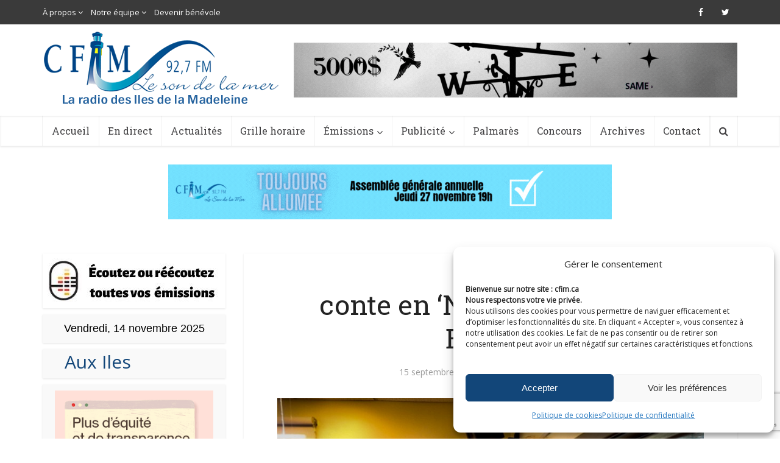

--- FILE ---
content_type: text/html; charset=utf-8
request_url: https://www.google.com/recaptcha/api2/anchor?ar=1&k=6Lf1TTwbAAAAAAg4hNWW4n8k5_VMSMm09Kimn2QM&co=aHR0cHM6Ly9jZmltLmNhOjQ0Mw..&hl=en&v=TkacYOdEJbdB_JjX802TMer9&size=invisible&anchor-ms=20000&execute-ms=15000&cb=i0br0tpqd0by
body_size: 45096
content:
<!DOCTYPE HTML><html dir="ltr" lang="en"><head><meta http-equiv="Content-Type" content="text/html; charset=UTF-8">
<meta http-equiv="X-UA-Compatible" content="IE=edge">
<title>reCAPTCHA</title>
<style type="text/css">
/* cyrillic-ext */
@font-face {
  font-family: 'Roboto';
  font-style: normal;
  font-weight: 400;
  src: url(//fonts.gstatic.com/s/roboto/v18/KFOmCnqEu92Fr1Mu72xKKTU1Kvnz.woff2) format('woff2');
  unicode-range: U+0460-052F, U+1C80-1C8A, U+20B4, U+2DE0-2DFF, U+A640-A69F, U+FE2E-FE2F;
}
/* cyrillic */
@font-face {
  font-family: 'Roboto';
  font-style: normal;
  font-weight: 400;
  src: url(//fonts.gstatic.com/s/roboto/v18/KFOmCnqEu92Fr1Mu5mxKKTU1Kvnz.woff2) format('woff2');
  unicode-range: U+0301, U+0400-045F, U+0490-0491, U+04B0-04B1, U+2116;
}
/* greek-ext */
@font-face {
  font-family: 'Roboto';
  font-style: normal;
  font-weight: 400;
  src: url(//fonts.gstatic.com/s/roboto/v18/KFOmCnqEu92Fr1Mu7mxKKTU1Kvnz.woff2) format('woff2');
  unicode-range: U+1F00-1FFF;
}
/* greek */
@font-face {
  font-family: 'Roboto';
  font-style: normal;
  font-weight: 400;
  src: url(//fonts.gstatic.com/s/roboto/v18/KFOmCnqEu92Fr1Mu4WxKKTU1Kvnz.woff2) format('woff2');
  unicode-range: U+0370-0377, U+037A-037F, U+0384-038A, U+038C, U+038E-03A1, U+03A3-03FF;
}
/* vietnamese */
@font-face {
  font-family: 'Roboto';
  font-style: normal;
  font-weight: 400;
  src: url(//fonts.gstatic.com/s/roboto/v18/KFOmCnqEu92Fr1Mu7WxKKTU1Kvnz.woff2) format('woff2');
  unicode-range: U+0102-0103, U+0110-0111, U+0128-0129, U+0168-0169, U+01A0-01A1, U+01AF-01B0, U+0300-0301, U+0303-0304, U+0308-0309, U+0323, U+0329, U+1EA0-1EF9, U+20AB;
}
/* latin-ext */
@font-face {
  font-family: 'Roboto';
  font-style: normal;
  font-weight: 400;
  src: url(//fonts.gstatic.com/s/roboto/v18/KFOmCnqEu92Fr1Mu7GxKKTU1Kvnz.woff2) format('woff2');
  unicode-range: U+0100-02BA, U+02BD-02C5, U+02C7-02CC, U+02CE-02D7, U+02DD-02FF, U+0304, U+0308, U+0329, U+1D00-1DBF, U+1E00-1E9F, U+1EF2-1EFF, U+2020, U+20A0-20AB, U+20AD-20C0, U+2113, U+2C60-2C7F, U+A720-A7FF;
}
/* latin */
@font-face {
  font-family: 'Roboto';
  font-style: normal;
  font-weight: 400;
  src: url(//fonts.gstatic.com/s/roboto/v18/KFOmCnqEu92Fr1Mu4mxKKTU1Kg.woff2) format('woff2');
  unicode-range: U+0000-00FF, U+0131, U+0152-0153, U+02BB-02BC, U+02C6, U+02DA, U+02DC, U+0304, U+0308, U+0329, U+2000-206F, U+20AC, U+2122, U+2191, U+2193, U+2212, U+2215, U+FEFF, U+FFFD;
}
/* cyrillic-ext */
@font-face {
  font-family: 'Roboto';
  font-style: normal;
  font-weight: 500;
  src: url(//fonts.gstatic.com/s/roboto/v18/KFOlCnqEu92Fr1MmEU9fCRc4AMP6lbBP.woff2) format('woff2');
  unicode-range: U+0460-052F, U+1C80-1C8A, U+20B4, U+2DE0-2DFF, U+A640-A69F, U+FE2E-FE2F;
}
/* cyrillic */
@font-face {
  font-family: 'Roboto';
  font-style: normal;
  font-weight: 500;
  src: url(//fonts.gstatic.com/s/roboto/v18/KFOlCnqEu92Fr1MmEU9fABc4AMP6lbBP.woff2) format('woff2');
  unicode-range: U+0301, U+0400-045F, U+0490-0491, U+04B0-04B1, U+2116;
}
/* greek-ext */
@font-face {
  font-family: 'Roboto';
  font-style: normal;
  font-weight: 500;
  src: url(//fonts.gstatic.com/s/roboto/v18/KFOlCnqEu92Fr1MmEU9fCBc4AMP6lbBP.woff2) format('woff2');
  unicode-range: U+1F00-1FFF;
}
/* greek */
@font-face {
  font-family: 'Roboto';
  font-style: normal;
  font-weight: 500;
  src: url(//fonts.gstatic.com/s/roboto/v18/KFOlCnqEu92Fr1MmEU9fBxc4AMP6lbBP.woff2) format('woff2');
  unicode-range: U+0370-0377, U+037A-037F, U+0384-038A, U+038C, U+038E-03A1, U+03A3-03FF;
}
/* vietnamese */
@font-face {
  font-family: 'Roboto';
  font-style: normal;
  font-weight: 500;
  src: url(//fonts.gstatic.com/s/roboto/v18/KFOlCnqEu92Fr1MmEU9fCxc4AMP6lbBP.woff2) format('woff2');
  unicode-range: U+0102-0103, U+0110-0111, U+0128-0129, U+0168-0169, U+01A0-01A1, U+01AF-01B0, U+0300-0301, U+0303-0304, U+0308-0309, U+0323, U+0329, U+1EA0-1EF9, U+20AB;
}
/* latin-ext */
@font-face {
  font-family: 'Roboto';
  font-style: normal;
  font-weight: 500;
  src: url(//fonts.gstatic.com/s/roboto/v18/KFOlCnqEu92Fr1MmEU9fChc4AMP6lbBP.woff2) format('woff2');
  unicode-range: U+0100-02BA, U+02BD-02C5, U+02C7-02CC, U+02CE-02D7, U+02DD-02FF, U+0304, U+0308, U+0329, U+1D00-1DBF, U+1E00-1E9F, U+1EF2-1EFF, U+2020, U+20A0-20AB, U+20AD-20C0, U+2113, U+2C60-2C7F, U+A720-A7FF;
}
/* latin */
@font-face {
  font-family: 'Roboto';
  font-style: normal;
  font-weight: 500;
  src: url(//fonts.gstatic.com/s/roboto/v18/KFOlCnqEu92Fr1MmEU9fBBc4AMP6lQ.woff2) format('woff2');
  unicode-range: U+0000-00FF, U+0131, U+0152-0153, U+02BB-02BC, U+02C6, U+02DA, U+02DC, U+0304, U+0308, U+0329, U+2000-206F, U+20AC, U+2122, U+2191, U+2193, U+2212, U+2215, U+FEFF, U+FFFD;
}
/* cyrillic-ext */
@font-face {
  font-family: 'Roboto';
  font-style: normal;
  font-weight: 900;
  src: url(//fonts.gstatic.com/s/roboto/v18/KFOlCnqEu92Fr1MmYUtfCRc4AMP6lbBP.woff2) format('woff2');
  unicode-range: U+0460-052F, U+1C80-1C8A, U+20B4, U+2DE0-2DFF, U+A640-A69F, U+FE2E-FE2F;
}
/* cyrillic */
@font-face {
  font-family: 'Roboto';
  font-style: normal;
  font-weight: 900;
  src: url(//fonts.gstatic.com/s/roboto/v18/KFOlCnqEu92Fr1MmYUtfABc4AMP6lbBP.woff2) format('woff2');
  unicode-range: U+0301, U+0400-045F, U+0490-0491, U+04B0-04B1, U+2116;
}
/* greek-ext */
@font-face {
  font-family: 'Roboto';
  font-style: normal;
  font-weight: 900;
  src: url(//fonts.gstatic.com/s/roboto/v18/KFOlCnqEu92Fr1MmYUtfCBc4AMP6lbBP.woff2) format('woff2');
  unicode-range: U+1F00-1FFF;
}
/* greek */
@font-face {
  font-family: 'Roboto';
  font-style: normal;
  font-weight: 900;
  src: url(//fonts.gstatic.com/s/roboto/v18/KFOlCnqEu92Fr1MmYUtfBxc4AMP6lbBP.woff2) format('woff2');
  unicode-range: U+0370-0377, U+037A-037F, U+0384-038A, U+038C, U+038E-03A1, U+03A3-03FF;
}
/* vietnamese */
@font-face {
  font-family: 'Roboto';
  font-style: normal;
  font-weight: 900;
  src: url(//fonts.gstatic.com/s/roboto/v18/KFOlCnqEu92Fr1MmYUtfCxc4AMP6lbBP.woff2) format('woff2');
  unicode-range: U+0102-0103, U+0110-0111, U+0128-0129, U+0168-0169, U+01A0-01A1, U+01AF-01B0, U+0300-0301, U+0303-0304, U+0308-0309, U+0323, U+0329, U+1EA0-1EF9, U+20AB;
}
/* latin-ext */
@font-face {
  font-family: 'Roboto';
  font-style: normal;
  font-weight: 900;
  src: url(//fonts.gstatic.com/s/roboto/v18/KFOlCnqEu92Fr1MmYUtfChc4AMP6lbBP.woff2) format('woff2');
  unicode-range: U+0100-02BA, U+02BD-02C5, U+02C7-02CC, U+02CE-02D7, U+02DD-02FF, U+0304, U+0308, U+0329, U+1D00-1DBF, U+1E00-1E9F, U+1EF2-1EFF, U+2020, U+20A0-20AB, U+20AD-20C0, U+2113, U+2C60-2C7F, U+A720-A7FF;
}
/* latin */
@font-face {
  font-family: 'Roboto';
  font-style: normal;
  font-weight: 900;
  src: url(//fonts.gstatic.com/s/roboto/v18/KFOlCnqEu92Fr1MmYUtfBBc4AMP6lQ.woff2) format('woff2');
  unicode-range: U+0000-00FF, U+0131, U+0152-0153, U+02BB-02BC, U+02C6, U+02DA, U+02DC, U+0304, U+0308, U+0329, U+2000-206F, U+20AC, U+2122, U+2191, U+2193, U+2212, U+2215, U+FEFF, U+FFFD;
}

</style>
<link rel="stylesheet" type="text/css" href="https://www.gstatic.com/recaptcha/releases/TkacYOdEJbdB_JjX802TMer9/styles__ltr.css">
<script nonce="mr2Tuc6vaUlWx72WHAghxQ" type="text/javascript">window['__recaptcha_api'] = 'https://www.google.com/recaptcha/api2/';</script>
<script type="text/javascript" src="https://www.gstatic.com/recaptcha/releases/TkacYOdEJbdB_JjX802TMer9/recaptcha__en.js" nonce="mr2Tuc6vaUlWx72WHAghxQ">
      
    </script></head>
<body><div id="rc-anchor-alert" class="rc-anchor-alert"></div>
<input type="hidden" id="recaptcha-token" value="[base64]">
<script type="text/javascript" nonce="mr2Tuc6vaUlWx72WHAghxQ">
      recaptcha.anchor.Main.init("[\x22ainput\x22,[\x22bgdata\x22,\x22\x22,\[base64]/[base64]/[base64]/[base64]/[base64]/MjU1Onk/NToyKSlyZXR1cm4gZmFsc2U7cmV0dXJuIEMuWj0oUyhDLChDLk9ZPWIsaz1oKHk/[base64]/[base64]/[base64]/[base64]/[base64]/bmV3IERbUV0oZlswXSk6Yz09Mj9uZXcgRFtRXShmWzBdLGZbMV0pOmM9PTM/bmV3IERbUV0oZlswXSxmWzFdLGZbMl0pOmM9PTQ/[base64]/[base64]/[base64]\x22,\[base64]\\u003d\\u003d\x22,\x22KMOxPUDDiyFSw4NCwprDusKPTXzCnHBBMMOBwqDDjcOxXcO+w6TCtknDoykVT8KEYBttU8KbY8Kkwp4Ow6szwpPClsKdw6LClE4Iw5zCkmhbVMOowpc4E8KsH1AzTsOrw7TDl8Okw6zCg2LCkMKAwpfDp1DDm0PDsBHDmcKePEXDhSLCjwHDljd/wr1JwqV2wrDDmxcHwqjCh2tPw7vDngTCk0fCuCDDpMKSw7o1w7jDosKtLgzCrkXDjwdKMkLDuMORwr7ChMOgF8K+w6cnwpbDiBQ3w5HCsmlDbMKEw5fCmMKqKsKgwoI+wqLDusO/SMKTwpnCvD/CosOBIXZmCxV9w7PCgQXCgsKKwoRow43Ct8KxwqPCt8KUw7E1KhEUwowGwp9zGAoBUcKyI3XCtwlZc8OdwrgZw5ZVwpvCtyHCoMKiMFPDtcKTwrBfw580DsONwo3CoXZ7McKMwqJPVmfCpARmw5/DtxrDpMKbCcKuMMKaF8O5w6giwo3CgsO+OMOewoLCiMOXWkE3woYowqnDrcOBRcO/wqV5wpXDl8KkwqUsYnXCjMKEQMOiCsO+WllDw7V4dW01wofDs8K7wqhbbMK4DMOkKsK1wrDDtk7CiTJZw4zDqsO8w63DmzvCjkspw5UmeGbCtyN4fMOdw5hsw4/[base64]/JcOeeFQ0wpTCqkoSw7YewrEgwrHCqCLDusKKCsKvw6EoVDItAcORS8KPIHTCpEJJw7MUX2tzw7zCu8K+flDCq3jCp8KQOnTDpMO9UQViE8KQw63CnDR7w4jDnsKLw7DCjE8lbMOCfx0SSB0Jw4Q/c1Z/cMKyw49FF2huY3PDhcKtw5PCrcK4w6txfQguwr7CkjrCljjDrcOLwqwzPMOlEVBdw51QD8KNwpguEsOww40uwovDmUzCksO+KcOCX8KTDMKSccKWbcOiwrwXJRLDg1DDhBgCwpdBwpI3BX4kHMKPBcORGcO/dsO8ZsODwpPCgV/CtsKgwq0cb8OMKsKbwrsJNMKbScOMwq3DuTk8woEQcjnDg8KAQsOtDMOtwotJw6HCp8OFPwZOcsKiM8OLWsK0MgBFGsKFw6bCjQHDlMOswop9D8KxGU4qZMO7wqjCgsOmasOsw4UROMOdw5IMRV/DlULDmcO/woxhesKsw7c7IjpBwqofJ8OAFcOLwrJISMKeCBkwwrnCosKAwpdaw6zDg8KfLnXCkVbCqmc3LcKgw7Ytw7vCmnsSY0gVM0gMwo0cFlBPOcOMfW4DJEnCvMKFGcKkwqbDvsO3w6bDsl4HG8KGwqDDryVeYsOaw7hkO1/[base64]/DtBkkCwsBAQzCqMOva8KCQzYVwr8AFsO3w4FxLMO7O8OWwrRpNkBTwqjDsMOZShrDlsKDw69dwpfDssKxw7jCoBrDnsOOw7EeGMK0GXnCjcOvwpjDr0daX8KUw5Jbw4TDgzk9wo/[base64]/EcKgw6Ucw6J3anvClcOXwoJBGlHCrTF0woDDjsKADcOPwoF1C8OUwpDDkcO3w4XDsxXCtsKgw655QB/DpsKVQsKnKcKJSzBjOzVdBRnChMKRw4fCtzjDksKBwoFrYcObwpluBcKVe8OiCMORC37DhwzDjMKcGknDhMKFI2QSfMKZAhNuYMOwMgHDrsKbw5g4w6vCpMKNwpkJwrQPwq/[base64]/[base64]/DvMKATsKaEG/DlXfDnD0yK8K0YcK+UQEgw7PDuQJSc8K0w7FIwrYkwql/wrVSw5vDmsOBdMKvD8KhaVYBw7dVw4sGwqfDuHgKMU3DmGdiFEJJw5J0EDRzwq1+X17CrcKHSVkiPWpqw4zCkBFMYsKMw4Akw7nCjsOWPQtnw4/DsSVdw4Y/[base64]/CrC3CucK1w7LCsSHCtjoOwonDmcKIR8OAw7zCp8O+w7TCu0XDlgsLOcOFSVrCkn7Du0YrJcOAAh8Aw7tKMyl/NsOawobCu8KGIsK/[base64]/DvhTDmjLCi8K+wp7CgATDoMKaW8Onw6XCo2wpBMKewoR4KMOoTzFMbcKZw6wnwpYUw6TCkVk4wpvDklpuRVsFAMKBATIeOFbDm1ZWSzNSZww2S2bDgG3DgVLCsmvCjcOjaQjDh37DpSgRwpLDlC0zw4A5w7rDu1/Dlntnf2bCoGAuwovCmmXDvcOAUGPDpElwwpp6O2nCn8K+wqFLworDuQAPBRokwqIzScOLPn3CusOww6c3bcK9EcK3w40bwrZ9wo97w4DCg8KtUGTCpTvCm8OCTsKYwqUzw4zCjcKfw5fDpgnCvX7Dvz8WHcO4wq1/wqoXw4tAUMOTW8Oqwr/ClcOoGDPCrFnDmcONw67Cpl7ChcKmwpkfwolswr1vwr9mYMOsVkPCi8KjQ1Z/[base64]/CmWVkw5QYw6toYcOLwpLCu8O+K8OrwqHCnErCrMKjwpPCpMK+d3fCtMOyw6odw75ow7Y+w5Q7w5nDqBPCs8KDw5nDncKFw6rDncOlw4VowqnCjgnDj3Rcwr3DqjDCjsOqPx5delLDunvCim0NCVtow67CusOUwo/DmsKJd8OBKH4Iw5x+w4ZSw5jCrsKOw6NqSsO1R3ETDcORw5Qrw4g/aCh2w5E/C8O3w4Y0w6PCo8K0w6Zowo3Ct8OJOcOXFsK5bcKew7/[base64]/DsUHDmW7CjMORwp/DoMOUdF/CkHDCgzkvwoggwplTLVQlwrHDhsKMCW1qUsOBw6pJGlYKwr51MxnCuwVXd8O7wqcUwqFXAcOqd8KVciE3w5rCuypLIyUQcMOYw60xX8Kfw5DCuHUDwp/CvcKsw4hvw5M8wojDjsKUwrPCqMOrLlbDgMKSwo5kwr1gwpJ9wqMMUcKTd8OOw4cPwos2OhrCjEfCmcKnRMOcYwwgwpgwYMKNcC/Cuz4jbMOnK8KFfsKTbcOQw7rDsMOZw4vCpsKgPMO/WMOmw6HCr1IQwqbDvQzCtMKQTRDDn2cJasKjUsOgwrPDug5TS8OzMMOTwr0WFsKnfTYWcAXCpC0PwrrDg8Kuw6liwpsvG1pjJCTCt0rDpsKXw44KdDdVwprDnzPDlgNId1tYaMOPwq0XBjNPW8Kdw63DncKEcMO5w4xSJmk/HMO9w4MjRMKXw5rDjsKPPsOOLS9lwrPDhnPClcOcIz/Ct8OqWHQPw7/DlnnDukTDrWIOwqBuwochw5JUwr3DoCrDpi3DqSRew7p6w4gEw47DncOKwo3CjcKhDVTDp8OAGTUEw41Iwph+wopRw6gIaWhbw4rDrsO5w5zCncKDwrtFbVRQwpVdYXfCm8O7wrPCj8Ocwr0hw7MpGkpkFyp/R0ZQwpEVwq/DmsK5wpTCqVXDjMKyw4PChiddw6B/[base64]/a8Kvw4vCmMKSLUvCoMOzdcOCbycAVMO4aSMhKcOdw4A0w7bDuj7DshvDmiFjNFwLS8K+wpHDssKxeVPDpcK0NcOyP8OEwo/DqDwCaRF+wpDDvMOewpVnwrTDk07CkAfDvUU6wojCkW/DgyTCtBpYw5sbeERew77DrA3Cj8OVw6LCuTXCkMOiNMOJDMKSw4cCJzwjw5lJw6kPRzHCoyjCilHDkW7DriDCuMKVF8OFw5UIwovDrVzCj8Kawp9uwqnDgsOrCSxqE8KaOcOEwqNew7IRw7JlBFfDsELDnsOAW1/CkcO+RxZqw51qNcKHw7I1wo19YmZLw6TDlT7CojXDtcOqQcKDCzzCh2puVMOdw7vDlsOmw7HCnRNyfxnDvG7CnMOgw7DDjzjCnRzCgMKYGwnDr3XDilHDliPDhnHDo8KewpAuaMK/ZmzCsXdvETPCg8Khw5AEwrclQsO2woolwoPCvsOfw68gwrbDjsKiw5/Ct3zDvh4swr/ClBzCsAA5dlpwUy4Fwot5HcO6wr4rw7FpwprCsQrDkGpGIDFgw7fCrsKPOSMIwrvDvsKhw6jCtMOHPRjCr8KBRG/DsDPDkHbDqMO/w6nCnilxw7QfVhZwO8K1J03Dq2U5eUTCn8KLwpHDvsOlfzTDsMOzw4wNBcKCw6DCv8OGw5fCqMK7WsO7wosQw48wwrzCssKOwpLDosKLwovDtsKLwrPCsXh4SzrCo8OLYMKLFEd0wqJ2w6LDhsKPwoLClDrClMOFw57DgQ1Adm8fdGzCo2/DjcOHw49Aw5AfEMKDwqbDhMOFw4UtwqYCwpsiw7FJwoA4VsOnIMKLUMOjDMONw7ENPsOwC8Obwr3DhwPCuMO3Ny3CtMKqwp06wqc/TxR3bXHCm2MJwoLDusOuWXlywqzCnjPDmBo/SsK6ZkdLQjojNsKtW3BqJ8OCJcOcWVrCm8OSa2bDq8K/wokMTUjCs8K6wpfDpE7DkU/DkVp+w5nCqsKOPMOkSMKzT1jDq8OVa8OCwq3ChCfCuAtGwqDCmsKVw4vCvUvDtALDhMO8NsKbP3JaasKXw6nDvsODwqgzw7/CusOlScOJw6hdwqcYdDrDjMKow5I0Cyx3wpdXNhjDqQXCpAPDhQhxw6ANfMKEwo/Dmixowo9rbn7DgXXCncOwQER5w55QUsKVwrppUsKDwpNPEhfCnhfCvx57w6rDrsK+w6h4w4JCKQHDgcKHw5fDryUawqHCvAfDp8OKDnhCw51bMMOgw7RsBsOiY8KuHMKPwrjCpMKBwpEzOcKow5cjCF/Ctx8LflvCrwVXR8KcHsOmMDMdw651wrPCssOnfcO/w77DqcOqYcKyQsK2AcOmwqzDmkbCvzoHG0x/[base64]/wpfCsALChMKzw68twrRQBcOVKSXCuDJfwqjCucKhwqPCsS/[base64]/CtjhFNUpdwpjCqsOcwpcywo3CkUfDsQVhw6jCk1NOwrEAaTo0aELCjMKow5nCksKzw7kUGy/CtCNTwpZtLsKmQsKgwo7CsiUPbhzCvWbDkHNGwrpuwrzDhXhLenYCM8ORw40fw5dgwr1Lw6HDtSXCizPCqsKswq/[base64]/Dn8K+wpMCGDbCpcKhwq/CpT7Cpl0uwrY8w45Ew4HDiHPCisOlLMKLw7BbNsKPbMK4wothAMO6w4trw6vDnsKJw7DCtCLCh2R8IMOhw65nJRjDgsOKAsK0U8KfCG5OckjDqsOiCmEPY8KJbcKRw55YC1DDkH47NjJewpV9w5lgacKTJsKVw6/DtBzCmENsXm/CugXDrMKgBcKCYQAbw4gMVwTCtXFIwrwpwrnDicKxMk3CrGzDnMKLUMKyUcOrw6csRsOWIMKKZE3DpTIBAMOXwo3CvTcRwo/Dk8OYcMKSVMKyQmp7w5Avw6Vrw4JfABQEfWvCsirCjsOhIRADw57Cn8K+wqnCvD5vw5Q9wrfDsk/[base64]/[base64]/DV97wrzDmsK6wojDrGDDtXR9w6cKKMK4JsOmTT4Kw4XCll7CmsOhdD/DsUNMw7bDpcKawr1VBsOcSHDCr8KYf3bCmDBiAcO+BsKdw5TDscK4YcKcEsO2DHxHwo3Cl8KXw4LDtMK+IGLDgsK8w482AcK/w7rCrMKCw51KUC3CqMKaACAbUhfDusOOw4nClMKQSE0KUMO4HsOWwp0Cw55DbnfCsMO1wp0Ew43CsEXDkz7Du8KPR8OtQw0GXcOVwqpzw6/[base64]/asOXWMOow6A5Sm5FEcOUwpsif8KDMTHCnHrDtAp7UykBOcOmwo1xJMOvwoEVw6g2w6PCjA5EwpBZBUHCkMOMLcOJHhvCogpLHRXDvnXDm8K/DMKIDSsBEXXDuMOVwqzDrzvDhis/wrzCpDrCk8KUw4jDmMObEcO5wpjDqcKgEh86JsKDwoLDuFpXwqvDm1nDi8KZE17DjF9rCkMQw7vDqEzCrMKVw4TDpGtywo55w7h2wqokKELDiyzDhsKZw4DDucKNbMKqXkRoYyrDrsOCGlPDi00MwpnChHZJw5oRFkBqcDtXw6/CvMObCTMKwq/Cl3N4w5giwrTCrsOdIwnDoMKxwpnDkE/DnQRDw5rCkcKZKcOZwpbClMOMw71SwoByEMOED8KZDMOkwpnCg8KLw4bDn27ChzvDvMKxaMKGw7XDrMKnV8O5wooJaxDCvDnDr0VWwofCuD5awrrDtMOQbsO0WcOIcgXDtmzCjMOBJMORw59tw6/[base64]/[base64]/w7V0wpTDozfDvngkCTw1fFLDoMK5w6QYXV83w5XDiMOcw47Cnn7Cm8OeWXVvwrrDokkXNsKKwqzDg8KcfcOZF8OjwovCpGFxFirDrkfDosKOwrDDk3rDj8O8IH/Dj8Ocw7p9BCrCl3bCtBvDogjDuB8hw67DinwBbyVGSsKaYCE1bw7Cq8KKZ1gGU8OPDsK4wroMw7NEd8KEZi4rwqjCscOzYDvDncKvAsKYw4ZowrsMXiJhwpnCpQ7DjRtrwqhww6k7M8OMwpJNTgvCn8KEbnhvw57CssKjw7nDjMOGwobDn3nDujbClX/DplLDjMKYRkjCnXQUJMKCw51Sw5zCjkHCkcOYYWfCv2vCvsOwfMORIMKAwo3CuXEMw4E6wrowBsO3wpR4wpbDnTXDnMKpM1rCsBsOTcOSNFjDrA0gNGhrYcOuwprCjsOmw6F+AAnCosKVXgx8w7IEIH/DgXfCu8KsQMKnHMOKQcK4w7zDjwvDuXLCvcKlw418w7tDEMKGwqDCriHDgkPDt07CuX7DijLChmXDtCEjflPDuAArQA9BE8KnYhPDvcOkwrzDvsK+wrFOw5YUw5XDqgvCpGF2LsKrOAg+XhDCisObISvDo8Ovwp/DiRx+K3DCvsK3wp1MUcKjwrgNwr0wCsO9dAoLFMOGw6lFWGRuwpUKdcKpwoU0wolnK8OLdAjDscOtw6ATw6PCpsOEAsOpwrAVbMKGZ3HDgVLCsR3Ci3R7w6E/fCwNCDHDk18xHsO5w4Vxw6PCusOEwobDgH0zFsO4SsOJYn5hK8Otw582wqnCojlzwrJ3wqt0wp/CjCBfOjFyIMOQw4PDpTvDpsKGwpDCgXLDtnnClRgXwpfCl2NAwofDn2YeNMONRGtxLMOoU8KeHH/[base64]/YMO5RlQewpQWwrDCgMKlJ8K+T8ORwqsdQMOXwo45woHCusO8wrByw4UtwrPDnkARGjbCksOLUcKOwpfDhsOVLcOhcMOnBWbDicOow73Cghsnw5PCssKNbcOhw6YzAcOHw7TCuiB/EXQ7wpUQHE3DoFNGw5zCgMK5wrA0wpnDvMOSwpDCrMKYIjPCjFfCqynDv8KIw4J0UMODUMKewqlEEUjCj0TCiWYUwodbAQjDgcKlw4bCqBctCANIwqRdwoUiwo9nNhvCokHDnXdwwrF2w4UZw4Nzw7TDonbDusKOwqDDvcK3WD85w53DslbDqMOLwp/Dqz3DpWkXS3xww4vCriLDiyALJMOIbsKsw44sHsKWw63CqMKsY8O3LmojPxgTEsKhPsK8wodAGAfCmMOPwqUhKSMbw4AuSR3CjWjCi0c6w43ChsKzES/CuDshQsKwAMOQw5vDjzY5w5xPw4DCjQM5M8O/wo/DncO1wrrDiMKAwpw7EcKKwoMnwovDiD92QFo8BMKVwrTDqcOJwoPDgcOINWsbcldCEMKOwpVQw5hSwo3DlsOuw7XCnWdNw5prwrjDisOpw4rCjsOCFRMkwpMfFB0nwojDtR99wo5VwoTDhMKWwo9KIVU9acOGw4FGwp9Sa2lNXsO4wq0PJXUGYD7Cr0fDoT9Uw7/CqkTDjcOvHnpIQcKzwoPDuTvCvhgCNwbCi8OCwrgLwoBLO8K9w7jDu8KEwqnCuMKcwrPCuMKQBcOfwozDhDDCo8KIw6IWf8KseHJ1wr/[base64]/wqduw4LCncKEw57DiUHCsQUMb8KAw4c/KxjCoMOIwrVMMyBawrARQcKVcw3CkAYZw7fDjSfCnEE6fF4tGQ3DpBMOw4nDtcOofDR+JcKWwoFPQcKYw7nDl1M9F08YTsOebMKvwqfDu8OiwqI3w5/DoSPDp8KTwpYDw5NRw6weYG3DtlE3w7HCs2vDjsK1VMK6wp4Ewr/Co8KBQMODesKGwqN/fW/CpARiL8KvXsOGO8KCwrYLLFzCnMO+b8KDw7LDkcOgwr0JDQ5zw4zCtMKAJcOvwpYkPWbDuR/DmMOqAMOSBmFXw6zCuMKKwrobZMOfwptaFsOFw5BBCMKLw5sWbcKQTQwewotHw5vCv8KEwq3CmsKUa8KEwo/Ci1MGw7DCkSnDpMOIRcK9csOIwpVfVcK1HMOXw6NxbcOvw7rDlMKUbmwbw5xPIsOJwpRdw7tqwpDDiDbDjy/Cu8OMwrTCgMKpw4nCpn3DjsKEw7zDq8OoaMKnA2sDeHFnKF7Dr1shwrjCpnzCocOBXw4PVcKgUwjDmCjCl2nCt8OiN8KaaR/DrcKpVSPCgcOEesOOaljCjALDpwbDqC5KbcKlwoF0w7vChMKZw4XCjBHChURzHigDMGJ8b8KqEzBmw5XDqsK7NiFfJsOKNWRkwpLDsMOkwp1Sw5HDrF7DhiTDn8KjBGHDlnoDDk5xNlIWw4dXwo/CqCfClMK2wrnCqlRSwpPCpHhUw7vClhh8EALCsj3Dj8O4wqdxw5jClsK2wqTDqMKRw6gkZDpNfcK/EURvw6DCtsOLaMO6KMO9Q8Orw7LCpS4RMMOhasKpwp1mw5jDvgbDqRDDmcKWw4XCgzBoOsKVGXV+PyLCpMObwqQTwonCpcK0ZH3Dsgg7F8Olw6VCw4Y8wq54wqPDmMKbK3/DuMKhwqjCnkrClcKrZcOuwrEqw5rDl2rCkMK7B8KVSHcaE8KQwqvDpExob8O8Z8OHwoVGRMOoDhcgOsOwfMKGwpLDhB0fKn8owqrDjMKXSFPCoMKow5fDrAbCn1/DjU7CmB0pwqHCm8OOw5fCqQczCSl/[base64]/CtMO6IXlbw69YQiU6w65JMsKmw65YwqM5wropX8Obd8KqwqE8YC4UIk/CgARoM1nDvsK0DcKZH8KUAsKYVTMxw4IkLwDCn1nCp8OYwprDisOowrBPP3XDsMOfKUrCjRtHJAVZOMKCFsKXf8Kzw7bCljvDmsKEw47DvUEVECVMwrrDtsKSKcOHPMK8w4EiwoXCgcKNWcKowrE8woLDiD80Jw54w63DqlQxMcO3w7kMwpvDoMOhaisCK8KBPG/CgBjDqcOxJsKCJwXCgcO1wqTDhDvCu8KnLDs1w7J4GCjDhnITwp8jI8Kgwq8/VcK/RGLCskJ9w7oiw4DDvjlUwrB7DsO8flHCkAjCtX90JxZcwqFpwpXCmVRiwqlDw6Y6aivCr8OwE8ODwonCs38ieTFjIRzDhsOyw5rDjsKWw4R4bMOZSUR2wprDoCRSw6XDqcKPOS/DgsK0wqACDgfCqBR7w7IzwpfCugw2UMOZXUZnw54FCMKJwoEYwodOd8O1XcOUw7BbIwnDmF3Cl8OPC8OZFcOJGMKIw5vCqMKOwqEhw7vDkVgMw6/[base64]/DrktfwovClA8GwrjDmMO9wrM4w6vDki0NwojDiHrCisOVw5NXw4BYBMOuLQo9wpfDiRzDvX7DlwHCog3DusKncwViw7VZw5rDg0TDicO9w4kSw49zJMK8w47DosKmwrDDvCUywpTCt8OQAltGwrPClnwPcUZZwoXCl1AlTTTDk3jCtFXCr8OawrTDlW/Dp1DDqsK6AUZ1w6XDu8KIwoPDm8OSBMKvwpY3SC/DtRQcwr3DhQwEVMKXV8KbVhjCuMO9A8OAUsKOwrBjw5fCuWzCncKMTsOhaMOkwrsXC8Onw6BGwp/[base64]/w6Vqw5DCiQvDtxHCpDHCt8O4F8Ksw4VQwrnDoMO0FMOEDzULM8KbdDxTW8OKFsKRbMOyH8OQwrPCs2zDlMKqw6zCgDDDjDZFUGbCh3YxwrNswrUyw4fCrirDkz/DhsKJH8OKwqJkwrDDkMKYwoDDkXhYM8K5L8Kvwq3CncOzFzdQC2PCnlg+wpvDm01yw7bDum/DpVYMwoEpJx/CncO0wpFzw43DkFA6OcKvJcKZQMKBcgEGDsKoccOdw5VsXFjDjU3CvcK+aFxqOAdywqAcCsKew75Dwp7Cj2wZw43DqDLCpsO8w5vDpFPDtE3CkERVwovDhQoAfMOFLQHCgBzDi8Kkw5dmDT13wpYzJcOjL8KYPVJWLj/CuCTDmMKMWMK/N8OPfi7CkMOpYsKASUjCiBrCvsK5D8ORwqbDjB0VVjcawrDDtcKuw6rDhsOGw57Cn8KSRwdCw6HDuFDDhsOhwr50Q1TCm8OldjNNwrDDtMKWw5YEw4DDsypvw5FRwppIOADDkgpfwq/[base64]/wrjCsS03w6PDhsO+ccOcfcO8wq4zRC09w7PCgcOQwoA9NhXDgMKWw47CkCIQwqPCtMOTdg/DusO7MSfDq8OEOTzDoxMZw6XDriDClzZdw7FlO8O5J28kwqjCjMOWwpPDhsK2w7fCtlNmLMOfw7PCicONaBdEw4bCtUUJw6TDsHNiw6HChcOUKmrDrm/CqsKzfFwuwpLDrsOmw5Z2w4rClMO2w70tw7/CgMKRB2t1V1tOLsKtw5XDuUUzwqdTAQjCscOBRsKhTcKkYT00wqnDuRYDwpDCjzPCsMOgw7cSP8O6wpxHOMOlc8K9wpxVw4jDsMOWQxPCrMOcw7XDscObwp7Ch8KoZ2UzwqMqel/DkMKQw6TCv8OHw6PDmcKrwrPCgHDCmUZow6/DocKmAxp4fA3DpwVcwqbCtsKNwoPDtlHCvcKQw49hwpDCqcKtw4YXc8OEwp3DuT/DqzfDlHRHdBrCj0c/[base64]/DkMK+w4VQS8ONwog1w6/DkMK4wpLCpRbCnh4bJ8Owwrt9SsKoDMKoDBtIXGxRw6XDh8KNSWMYW8O7wqYlw5gQw6QMHhJ4Qz8sKsKAZMOlwp/DvsKkwo/Cl0vDtcKEG8KKJ8KdW8K0w4DDqcOOw7zCmR7CnyA5EQpvWn3DscOrZsKgBsKjJcK0wo0TLEx2SGXCqxvCrFhwwo/Dm3JOfsKSwrPDo8O9woZzw7U1wobDicK7wp3Cm8ODHcK4w73Dt8KFwp4raSjCkMKGw6/Cj8OzMHrDlcOXwoTDuMKsGxTDvzIqwqwVFsKjwrvCmwx0w6QuA8O8LFgCRSo7wrDDm2oVIcOxMsKDBmYdaURIacO1w7LCmcOid8KuAHFwO1XDvyQWVG7CtcKNwq/Dul7DkFXCqcOSwrrCjXvCmUPCvcKWS8KFPsKfwo3CusOnOsKWe8Oew4PCm3TCqm/CpHQ5w6fCksOoCSpVwr/DjgVDw7o2w7BJwpFzDEEHwqkQw6ZVeAxzWkvDqmvDg8OyVjhWwqseHjjCvHRlY8KlGcOKw7vCpjbDocKhwqzChsKiJsOIRjfCugFmw73DrmTDlcO8w4s5wqXDusKNPCvDlzoqwo/DowZYZA/DjsOcwoIkw63DmAAEAMKpw6A5wrHDq8O/w67Di2Agw7HCgcKGw71dwopULcO0w5HClsO5NMO5C8OvwpPCgcKEwq5qwoXDgsOaw7NcZMOrf8O7FMKawqnCiV3DgsOZLjrDumnCmGpOwrrCosKiAcOTwqhmw5stNFNPwpgfBsOBwpMXajQywqECw6TDlELCgMOMD25EwoTDtHBuesOLwofDtsKHwp/ColTCs8KveAcYw6rClzEgOsO8wosdwrjCm8Opwr56wo1Ow4DCpE4JMS7Cj8OnXRN0w5zDucKrZUojwqnCrnPDkzAQAUrCqU88IjbCrGrCh2ZPIXXCmsOuw5fCjErCi2QJCcOWw7wiT8Oww40vw5HCvMOzLSl/wobCtE3CpzTDiHfCtxx3V8Ofa8O0wrkOwpvDjDZcw7LCssKSw7LCrDPCvCJuPTLCtsOAw7oKH1hTEcKlw4vDuBPDphl3XQHDmMKow53CosORb8OOw4/CrCoJw7hbJSEhGyfDlcO4LMOfw4VKw7LCoDHDs0bCtkhmd8KlbVcieUdaVcKZLcOvw5DCoQfCqcKJw49KwpvDnCjDmMO0WcOOG8OvKHdiLmcHwqI8RnjCpsKTcXQ+w6TDo3tdYMONZUHDpDnDhk83CsODPCbDnMOvwpTCukwTwpHDoxlpG8OtLFo/eHjCrsKgwpZyfz7DvMOswqvClsKfw7JWwpDDh8OGwpfDoCLDkMOGw7bDvR7DncOow7/DosKDQAPDq8OvEcOEwpRvGsKSAMKYMMKKIxsNw7cyCMO3NmnCnHDDkWbCo8OQSCvDnHbCi8OMwqDDh2XCp8K2wqw2Dy0+wqh1wpgowqDCosOCCcK9ecK3GT/Cj8OyZMOoRTB2wqvDvcOgwoDDnsKHwojDtsKzw683wrLCs8OlD8O0DsOYwot8wrUJw5MVUXvCpcKWYcOLwolLwrxjw4IfNztRw6Aew6NhV8OuBVVgw6/[base64]/[base64]/[base64]/DgcK2wrFEwrvDsMOlwoLCsmJmeXQWwp4awpbCtRM5wpUPw4gPwqjDtsO0UsKlV8OnwpfCv8KDwoPCoGVew53CpsOocykoJsKDHBrDuhrCiCfCpcK6WMKsw7/DqcOhSlnCisKdw7k/[base64]/CnMKNwpQ9T8OpwphmCmTDuGkxR8Kow5AFw4nCrcO4wq/DicOoO3XDqMK9wqXDtEvDpcKkZMKzw4bCicKzwqHCgjggEcKHRmNyw75+wrAowrUjw6hiw67Dg1woI8OiwqBUw6tHDUsFwpTDgDfDgsKvwpbCm2TDisO/w4vDucONQVRCIVZoDVcdFsO7w53DgMKjw5M3cVYeRMOSwpAYN1jDpBMZakLDtw9rHW4rwq/CsMKkKAlWw7t5woZiwrnDkkLDkMOjF3zDuMOow75BwrE3wrkFw4/[base64]/w5bCicKyw6zDmBkOWVrCiMKbWHBJIcOlHXXCvU3CksOacnTDvCY8HXrDumfCpMOTw6/CgMOICDnDjSApwo/Cpi0EwpLDpcKuw7ZmwqTDnjxWRCfDpcO2w7MrIcOAwqvDogjDqcOAfCDCrlJfwpXCosKjwocHwrMyCsK1CEpAVsKjwoUBXcOHV8OfwozCisOBw4rDlhRjKcKJbsKeXy/CoH8RwpgJwo41S8Owwr/[base64]/DhznDrQZYw4nDvMOHwrQ+XsKhA1PCrsOoc8O6BjbDrnDCpcKTCnowNBrDnMOiY2HCpMOBwqjDvhbCvgfDoMKTwq1yAG4KTMOnKE1+w7N+w6VKSMK9wqJKD3nCgMKDw7vCpsOBSsKEwrcSbTjChQzChMKqacKvw6TChsKbw6DCmsK7wp/DrHdjwqpfSEPCmkZLekLCjWfDtMKtwpnDtm0Jw6t2wpkxw4UVa8KvFMOJESPClcKGw7VTVDh2eMKeMBA8HMKJwrwFNMOpAcO1KsKjdC7Cm2tPMMKVwrYZwoPDiMKXwp3DlsKLCwM7wrQWGcK0w6bDhsK7FMOZC8OTw7Y4w7dhwoPCp3nCscKOTkVHdyTDvF/[base64]/DhsKYwol+VsKoexwcGMOcD8Oww5wiX0cnZsKLHWrDllnCtcKEw73DjsKmfcOCwpYSw5fDocKIPSHCtcK4bcOkUCdxVMO/EjLDsysBw4/DjwXDuF7CrALDtDzDtkgYwoXDjEjDlMOfFToIJMK3wrpGwqh4wp7CkxEBw4s5DcKcVS/ChMKLNcO1X2zCqCjDoxACHgdXPcOAcMOqw64fw5xzEcOkwpTDoXQCaVbDu8KqwpZYIsONOVvDtMOKwp7CrMKCwrdkwoJ8XSV2CV/Ctx3CsnvDrWTCicKvesOuVsO5DlbDgMOUVwvDim1NY1zDpcK2P8O4woAuI1AgUcOQUcKzw64aEMKGw5nDuHMpEC/[base64]/Du8KSUcKlwq4resKPTMOjHmLClcOcYsKDw5vDnsO+MFFOw6YKwrHDgTRowojDokFVwr/[base64]/CvsOVSMK6AcOtX0YEwr7DtAkuwr3ChjIOaMOgw6dvDDwJw5vDosOeXMOpCxUBLH3DlsKQwos8wp/DojXCrwfClFjDoXpxworDlsOZw48xCcOIw6nDmMKyw4syAcKIwqrCocKifcO9ZcO+w7ViFTxawrnCkF3CkMOOGcOCwpEdwrwMQ8O8KsKdw7U5w453eRfDvEBowo/[base64]/DSYTTsKzOsOpwpjDoCEiYFVJwpQDw5TClMKkw6x6B8OAIsKEw59sw47DjcKOwqcvMcOPccOAGUHCk8Klw6o4w5VzK396YcK/woI9w58qwoI7d8Kzwo8RwrNAKsOwL8Oyw4I7wr/CrW7CsMKbw4zDmcOaEgtjfMOzcTHCjsK1wrhnwobCisK2DcOhwoDCssOuwqAmX8KEw7UvQm3CiG9bIcKxw5nDsMOyw6Q2Ql/CuCbDlMOmfljDhjxWeMKJBEXDgsOaFcO+N8OowqRqZ8Oxw5PCiMOywoLDigZsNAPDr1lKwq1Pw6JaHMK+woPDtMKgw44PwpfCohkew6zCu8KJwozDqVZawoJ/wplzFcO4wpTCrzHDlH/CjcOmAsK2w4bDr8O8VMOdwo7DnMOxwr02wqJ8XBXCrMKbHDxhwpbCrMOKwoXCt8KzwodSwo3DgMOYwqE6w5nCncOHwoLCl8KxWAYDRAvDhMKjHcKWYxfDqAQtF1nCsVpVw57CvDTCssOJwp49wpAae15cfcKmw7UZD0EIwovCpywWw5LDqMO/TxEiwokow5XDtMO2GcOxw5fDiW0pw47DkMO1LjfCkcOyw4LCuDInD0xzw7hdEsKQcgvDqCDDosKCdsKBDsOYwpDCllLCt8O1QsKwwr/[base64]/Dj8KXFUJvwrYFw6LDvWhEw73CkSAgXDfCphgUbsKdw7DDum84OMO6XxM8EMOAGD0gw6TDlMKHFjPDqcOIwq/DoVcAwrfDosOvw6oWw7PDpsOuHsOQEztNwpPCsDrDu10owqnCkzpKwq/DkMKmWkUeB8OKJyRJcm/DhcKhYMKdwrDDgMOhfFg9wpk+LcKOV8OPC8OOBcOQCMOIwrjDsMOYJ1HCtzgew6/CpsKmZsKnw4Fxw4LDv8KmJz10bMKXw5jCsMOGVAorc8O8woFlwpzDinXCgsOHwq5eVMKrf8O/GcKjwrTCl8OTZ0Rgw6Ijw7Y8wrPCtHbCpMKtHMOBwrjDkmArw7R6wo9LwqJbw7jDimzDvFLCkUpIwqbCgcKPwpvCk37CkMOkw53DhX/ClFjCny/Dj8OjdxDDjjrDgsOkwpfCh8KUCMKtAcKHAcOHA8OUw4LChsOwwqHCmkcFADEBHHJKKcK1WcOAwqnDncKqwqocwqbDmWRqPcKQS3FrPcKZThZbw7k0w7A+MsKLJMOICcKaUcO8F8K/w6I/[base64]/DisOHwqoOwr7DmDzCpMOqIcKYwrJdNlEQGQPDpWgIXU3DnCDDpjobwpkIwpzCtmE8EcK7HMOvBcOkwp/[base64]/ChcKeFcKrw5rDqFxTwobDocKSwrRlTg3CqMOsLsKOw7nCrlvCmzkZw4Ycw70GwoxSIUDDl0sKw4nDtMKENMKdBU7Cm8KFwo0Mw5/[base64]/CihYmwq8kb8OBw7wEwoAwF8ORC8K7w6bDv8KEQMKOwqoFwqPDhMO7GSYKM8KUNSnCicKuwrFrw5tuwpAfwrHCvsOEe8KVw4XClMKwwqgncmXDgcOfw7XCq8KJRRhHw6jDn8KCF1zCucOCwofDpsO+w4DCq8O0w6YNw4XCiMOTRsOreMO/AQzDj1XCrcKkRjbCqMOIwo3DjcKzFUstA3oAw6xUwrJSwp1Jw4gIVlXDmjPDiBPCtj4IEcO9Ty4lwoI7wrjDojHCrMOVwr1nSMKxTCPDhzvCl8KYVnfCmGDCsRMxScOLQGAaXnTDuMOBw5kIwo8/VMOow7fDgGfDmMO4w74tw6PCkFjDvgsTdg3ClHMqTsKvE8KHK8OFXMOoZsKBYGzCp8K/GcOYwoLDsMK8IcOww6J8JS7Cn3XDoXvCi8Oqw5UKNU/Cs2rCilQhwrpjw5tlwrZnSmN/[base64]/[base64]/FwXCqi04ecOoO0HDtgpIFMO0CsOgZsKsWU83XgkTwrrDuHQ5wqYPBsO2w43Cm8OPw7RDw7FlwpzCosOtJsOew4ZNNyfCusOwecOTwp4Tw41Gw77DrMOowqIGwpXDpcKuw55uw5HDlMOowrvCosKGw5hBB0/DksOFJMO6wozDgkZLwpHDjFhOw6sBw4RBP8K1w7EFw5N+w6jClkpNwpLDhMOuV3nDljUHLRkgwq1WEMKMQQkEw6Ucw47DkMOPEcONaMObbz/Dp8KUbG/ClMKwDCk+XcKnwo3DvCzDjDYbE8KnMXTCjcKTJWI0asKEw6TDsMOjbERJwqrChgDCgMKBwrPCt8OWw6puwoDDqRAKw45zwrczw6YTWXXCpMKxwq9twqdhERwUw7QBasO5w6nDuXh4AMOMU8KiJcK2w73Dt8KmLMKUF8KAw5jCjzLDtFvCmz/Cj8K0wrrCsMKwPF/DqWBHbsOjwpHDhDYHJT0nfX9nPMOjwpZ+czsvLhNqwoBtwo89wrl3TMOww7s1U8ORwpcZw4TDoMO0M180EA/[base64]/DuXjCicORfsKgNwhbwqHDhmrCklVGwqXCg8OGKsOrJMOswpXDh8ORcEhPGB/CtcKtNzfDr8ObNcKbUsKYbyDCoBpZwrzDmmXCv1bDozYywqnDjsK8wrbDi0BabsO9w6plA1MHwpl1w7MtHcOCw6EvwqsqCnNjwrpcY8KSw7rDlsOGwqwGL8OPw6nDosOxwqwvNwjCsMOhacK2cRfDq34Zwo/Dl2LCohRywr3Ck8KUJsOSAwXCrcKywpJYBsOTw67DhwQSwqgWG8OsVsO3w5DDhcODEMKuwpZfLMOvYcOGH05qwojDhSnDtTzDrBfCuWTDsgZTZ2YuTFB4worCucKNwrVhTcOjeMKXw7rCgkHCr8KSw7AOQMKwIw19w6N+w41dHcKoLzY/w6sPSsKzTsOKWQfCmn1PZ8O2aUzDgDZJJ8OyMcOJwr1NEMKia8O8bcKZw4A9TQVOZCbCsm/[base64]/DpnzDsENeCg/DjcOMwrnDthrCt8OKwoB+w5LCjGoiw4LDui8RY8KkYVLDnETDjQHDqyTCicKCw4k8B8KNW8OmD8KNGsOAwpjDk8KWwo9Cw7Rjwp1WflrDlnfDi8KHZcO/w5gEw6LDl1vDjcOGXGg0O8OoKsKyOlzCocOBN2caOcO/w5pyCE7DnnVawoU8W8KPJWgHw6LDlF3DpsOgwoBOM8O1wrfCnl1Iw5oWfsOwBljCsGvDgxslUhnDpMOSw53CjzYSazwWI8KQw6cjw64GwqDDs28rehrCqifCq8KJfzfCt8O2woI7wosHwq4TwpkeTcKYaE5Cc8O/[base64]/DpW16w5FSwqXCusKlwpnCmytqFsKaw4rCj8OaPMOxNcOqw4oWwqfCrMOWfMOubcOzbMK9Sj/CrxtTwqXDjMK0w4DCmwnCrcO7wrwyEGHCuy5xw4IiVVnDg3vDv8OgdwNqDsKhasKPwonDpR1Mw5TCj2vCoBLDhsKHw55od3HCjcKYVCZtwqAxwogww5PCu8KVClphwrnDvMKpw7EdEHbCiA\\u003d\\u003d\x22],null,[\x22conf\x22,null,\x226Lf1TTwbAAAAAAg4hNWW4n8k5_VMSMm09Kimn2QM\x22,0,null,null,null,1,[21,125,63,73,95,87,41,43,42,83,102,105,109,121],[7668936,154],0,null,null,null,null,0,null,0,null,700,1,null,0,\[base64]/tzcYADoGZWF6dTZkEg4Iiv2INxgAOgVNZklJNBoZCAMSFR0U8JfjNw7/vqUGGcSdCRmc4owCGQ\\u003d\\u003d\x22,0,0,null,null,1,null,0,0],\x22https://cfim.ca:443\x22,null,[3,1,1],null,null,null,1,3600,[\x22https://www.google.com/intl/en/policies/privacy/\x22,\x22https://www.google.com/intl/en/policies/terms/\x22],\x22U+lXYMIo7VET/RrlezZonji3+ncXia/NEXHHK3muF0g\\u003d\x22,1,0,null,1,1763116308702,0,0,[48,254,94],null,[64,93,204,230,31],\x22RC-5pCy4VmfF0fBEQ\x22,null,null,null,null,null,\x220dAFcWeA7bvFkc5ws46YhsvmubJBZFzenF6Aiy0wduk0iOLr2erJg4hUoFxbvK-dDL9RaRrsiljqKqcMcBvpcRPWFoRkc76U9Wtw\x22,1763199108756]");
    </script></body></html>